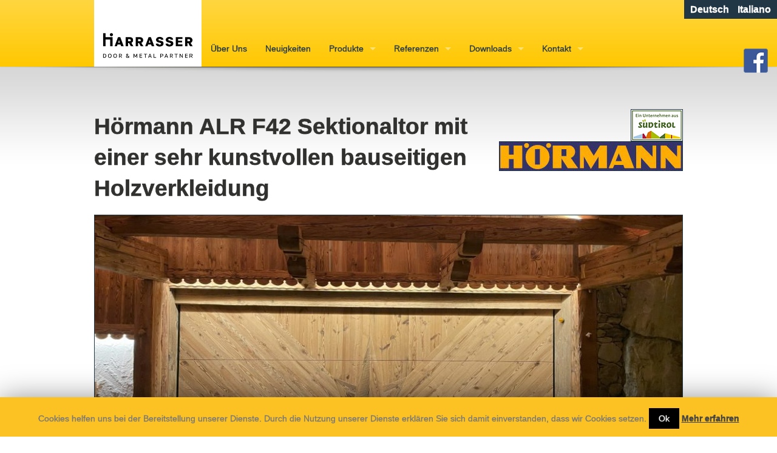

--- FILE ---
content_type: text/html; charset=UTF-8
request_url: https://www.harrasser.net/hoermann-alr-f42-sektionaltor-mit-einer-sehr-kunstvollen-bauseitigen-holzverkleidung/
body_size: 7841
content:
<!doctype html>
  <html class="no-js" lang="de">
<head>
    <meta charset="utf-8" />
    <meta name="viewport" content="width=device-width, initial-scale=1.0" />
    <meta name="author" content="thomas-christoph.com - Thomas Christoph Mediendesign, Bruneck">
    <meta name="Robots" content="index,follow">
    <meta name="revisit-after" content="5 days">
    <title>Hörmann ALR F42 Sektionaltor mit einer sehr kunstvollen bauseitigen Holzverkleidung - Harrasser Gmbh Bruneck</title>

    <!-- Include Stylesheets -->
    <link rel="stylesheet" href="https://www.harrasser.net/wp-content/themes/harrasser/css/foundation.css">
    <link rel="stylesheet" href="https://www.harrasser.net/wp-content/themes/harrasser/css/master.css">

    <!-- Include Favicon -->
    <link rel="shortcut icon" href="https://www.harrasser.net/wp-content/themes/harrasser/img/favicon.png" type="image/x-icon">

    <!-- Include Google Web Fonts -->
    <link href='http://fonts.googleapis.com/css?family=Titillium+Web:400,700' rel='stylesheet' type='text/css'>

    <!-- Include Modernizr -->
    <script src="https://www.harrasser.net/wp-content/themes/harrasser/js/vendor/custom.modernizr.js"></script>

    <!-- IE8 Fix -->
      <!--[if (IE)&(lt IE 9) ]>
          <meta http-equiv="X-UA-Compatible" content="IE=EmulateIE8" />
      <![endif]-->

      <!--[if (IE)&(gt IE 8) ]>
          <meta http-equiv="X-UA-Compatible" content="IE=Edge" />
      <![endif]-->

      <!--[if lt IE 9]>
        <script src="//cdnjs.cloudflare.com/ajax/libs/html5shiv/3.6.2/html5shiv.js"></script>
        <script src="//s3.amazonaws.com/nwapi/nwmatcher/nwmatcher-1.2.5-min.js"></script>
        <script src="//html5base.googlecode.com/svn-history/r38/trunk/js/selectivizr-1.0.3b.js"></script>
        <script src="//cdnjs.cloudflare.com/ajax/libs/respond.js/1.1.0/respond.min.js"></script>
      <![endif]-->

    <!-- Gradient-Tweak IE9 -->
    <!--[if gte IE 9]>
      <style type="text/css">
        .gradient {
           filter: none;
        }
      </style>
    <![endif]-->

    <!-- WP Header Plug-Ins -->
    
<!-- This site is optimized with the Yoast SEO plugin v7.6.1 - https://yoast.com/wordpress/plugins/seo/ -->
<link rel="canonical" href="https://www.harrasser.net/hoermann-alr-f42-sektionaltor-mit-einer-sehr-kunstvollen-bauseitigen-holzverkleidung/" />
<meta property="og:locale" content="de_DE" />
<meta property="og:locale:alternate" content="it_IT" />
<meta property="og:type" content="article" />
<meta property="og:title" content="Hörmann ALR F42 Sektionaltor mit einer sehr kunstvollen bauseitigen Holzverkleidung - Harrasser Gmbh Bruneck" />
<meta property="og:description" content="Die Torbasis für diese Fassadenbeplankung bilden Rahmenprofile mit PU-Sandwichfüllung. Die Beplankung wird auf den waagerechten Profilen montiert, auf denen das Fassadenmaterial einfach und unsichtbar befestigt werden kann. Die bauseitige flächenbündige Fassadenbeplankung kann ganz nach Kundenvorstellung mit Holz, Metall, Keramik, Kunststoff oder weiteren Werkstoffen gestaltet werden." />
<meta property="og:url" content="https://www.harrasser.net/hoermann-alr-f42-sektionaltor-mit-einer-sehr-kunstvollen-bauseitigen-holzverkleidung/" />
<meta property="og:site_name" content="Harrasser Gmbh Bruneck" />
<meta property="article:section" content="Allgemein" />
<meta property="article:published_time" content="2024-05-22T09:09:03+00:00" />
<meta property="og:image" content="https://www.harrasser.net/wp-content/uploads/2024/02/1-1024x768.jpg" />
<meta property="og:image:secure_url" content="https://www.harrasser.net/wp-content/uploads/2024/02/1-1024x768.jpg" />
<meta property="og:image:width" content="1024" />
<meta property="og:image:height" content="768" />
<meta name="twitter:card" content="summary_large_image" />
<meta name="twitter:description" content="Die Torbasis für diese Fassadenbeplankung bilden Rahmenprofile mit PU-Sandwichfüllung. Die Beplankung wird auf den waagerechten Profilen montiert, auf denen das Fassadenmaterial einfach und unsichtbar befestigt werden kann. Die bauseitige flächenbündige Fassadenbeplankung kann ganz nach Kundenvorstellung mit Holz, Metall, Keramik, Kunststoff oder weiteren Werkstoffen gestaltet werden." />
<meta name="twitter:title" content="Hörmann ALR F42 Sektionaltor mit einer sehr kunstvollen bauseitigen Holzverkleidung - Harrasser Gmbh Bruneck" />
<meta name="twitter:image" content="https://www.harrasser.net/wp-content/uploads/2024/02/1.jpg" />
<!-- / Yoast SEO plugin. -->

<link rel='dns-prefetch' href='//s.w.org' />
<link rel="alternate" type="application/rss+xml" title="Harrasser Gmbh Bruneck &raquo; Hörmann ALR F42 Sektionaltor mit einer sehr kunstvollen bauseitigen Holzverkleidung Kommentar-Feed" href="https://www.harrasser.net/hoermann-alr-f42-sektionaltor-mit-einer-sehr-kunstvollen-bauseitigen-holzverkleidung/feed/" />
		<script type="text/javascript">
			window._wpemojiSettings = {"baseUrl":"https:\/\/s.w.org\/images\/core\/emoji\/2.4\/72x72\/","ext":".png","svgUrl":"https:\/\/s.w.org\/images\/core\/emoji\/2.4\/svg\/","svgExt":".svg","source":{"concatemoji":"https:\/\/www.harrasser.net\/wp-includes\/js\/wp-emoji-release.min.js?ver=4.9.7"}};
			!function(a,b,c){function d(a,b){var c=String.fromCharCode;l.clearRect(0,0,k.width,k.height),l.fillText(c.apply(this,a),0,0);var d=k.toDataURL();l.clearRect(0,0,k.width,k.height),l.fillText(c.apply(this,b),0,0);var e=k.toDataURL();return d===e}function e(a){var b;if(!l||!l.fillText)return!1;switch(l.textBaseline="top",l.font="600 32px Arial",a){case"flag":return!(b=d([55356,56826,55356,56819],[55356,56826,8203,55356,56819]))&&(b=d([55356,57332,56128,56423,56128,56418,56128,56421,56128,56430,56128,56423,56128,56447],[55356,57332,8203,56128,56423,8203,56128,56418,8203,56128,56421,8203,56128,56430,8203,56128,56423,8203,56128,56447]),!b);case"emoji":return b=d([55357,56692,8205,9792,65039],[55357,56692,8203,9792,65039]),!b}return!1}function f(a){var c=b.createElement("script");c.src=a,c.defer=c.type="text/javascript",b.getElementsByTagName("head")[0].appendChild(c)}var g,h,i,j,k=b.createElement("canvas"),l=k.getContext&&k.getContext("2d");for(j=Array("flag","emoji"),c.supports={everything:!0,everythingExceptFlag:!0},i=0;i<j.length;i++)c.supports[j[i]]=e(j[i]),c.supports.everything=c.supports.everything&&c.supports[j[i]],"flag"!==j[i]&&(c.supports.everythingExceptFlag=c.supports.everythingExceptFlag&&c.supports[j[i]]);c.supports.everythingExceptFlag=c.supports.everythingExceptFlag&&!c.supports.flag,c.DOMReady=!1,c.readyCallback=function(){c.DOMReady=!0},c.supports.everything||(h=function(){c.readyCallback()},b.addEventListener?(b.addEventListener("DOMContentLoaded",h,!1),a.addEventListener("load",h,!1)):(a.attachEvent("onload",h),b.attachEvent("onreadystatechange",function(){"complete"===b.readyState&&c.readyCallback()})),g=c.source||{},g.concatemoji?f(g.concatemoji):g.wpemoji&&g.twemoji&&(f(g.twemoji),f(g.wpemoji)))}(window,document,window._wpemojiSettings);
		</script>
		<style type="text/css">
img.wp-smiley,
img.emoji {
	display: inline !important;
	border: none !important;
	box-shadow: none !important;
	height: 1em !important;
	width: 1em !important;
	margin: 0 .07em !important;
	vertical-align: -0.1em !important;
	background: none !important;
	padding: 0 !important;
}
</style>
<link rel='stylesheet' id='contact-form-7-css'  href='https://www.harrasser.net/wp-content/plugins/contact-form-7/includes/css/styles.css?ver=5.0.2' type='text/css' media='all' />
<link rel='stylesheet' id='cookie-law-info-css'  href='https://www.harrasser.net/wp-content/plugins/cookie-law-info/public/css/cookie-law-info-public.css?ver=1.8.2' type='text/css' media='all' />
<link rel='stylesheet' id='cookie-law-info-gdpr-css'  href='https://www.harrasser.net/wp-content/plugins/cookie-law-info/public/css/cookie-law-info-gdpr.css?ver=1.8.2' type='text/css' media='all' />
<link rel='stylesheet' id='showcase-css'  href='https://www.harrasser.net/wp-content/plugins/wp-showcase/assets/css/showcase.css?ver=2.3.3' type='text/css' media='all' />
<link rel='stylesheet' id='tablepress-default-css'  href='https://www.harrasser.net/wp-content/plugins/tablepress/css/default.min.css?ver=1.9' type='text/css' media='all' />
<style id='tablepress-default-inline-css' type='text/css'>
.tablepress{border:1px solid #DDD}.tablepress tbody td,.tablepress thead th{border-left:1px solid #DDD}.tablepress tfoot th,.tablepress thead th{background-color:#edf8fe}
</style>
<script type='text/javascript' src='https://www.harrasser.net/wp-includes/js/jquery/jquery.js?ver=1.12.4'></script>
<script type='text/javascript' src='https://www.harrasser.net/wp-includes/js/jquery/jquery-migrate.min.js?ver=1.4.1'></script>
<script type='text/javascript'>
/* <![CDATA[ */
var Cli_Data = {"nn_cookie_ids":[],"cookielist":[]};
var log_object = {"ajax_url":"https:\/\/www.harrasser.net\/wp-admin\/admin-ajax.php"};
/* ]]> */
</script>
<script type='text/javascript' src='https://www.harrasser.net/wp-content/plugins/cookie-law-info/public/js/cookie-law-info-public.js?ver=1.8.2'></script>
<link rel='https://api.w.org/' href='https://www.harrasser.net/wp-json/' />
<link rel="EditURI" type="application/rsd+xml" title="RSD" href="https://www.harrasser.net/xmlrpc.php?rsd" />
<link rel="wlwmanifest" type="application/wlwmanifest+xml" href="https://www.harrasser.net/wp-includes/wlwmanifest.xml" /> 
<meta name="generator" content="WordPress 4.9.7" />
<link rel='shortlink' href='https://www.harrasser.net/?p=2767' />
<link rel="alternate" type="application/json+oembed" href="https://www.harrasser.net/wp-json/oembed/1.0/embed?url=https%3A%2F%2Fwww.harrasser.net%2Fhoermann-alr-f42-sektionaltor-mit-einer-sehr-kunstvollen-bauseitigen-holzverkleidung%2F" />
<link rel="alternate" type="text/xml+oembed" href="https://www.harrasser.net/wp-json/oembed/1.0/embed?url=https%3A%2F%2Fwww.harrasser.net%2Fhoermann-alr-f42-sektionaltor-mit-einer-sehr-kunstvollen-bauseitigen-holzverkleidung%2F&#038;format=xml" />
		<script type="text/javascript">
			var cli_flush_cache=2;
		</script>
		<link rel="alternate" href="https://www.harrasser.net/hoermann-alr-f42-sektionaltor-mit-einer-sehr-kunstvollen-bauseitigen-holzverkleidung/" hreflang="de" />
<link rel="alternate" href="https://www.harrasser.net/portone-sezionale-hormann-alr-f42-in-alluminio-per-pannellatura-molto-artistica-a-cura-del-cliente/" hreflang="it" />
    
</head><body>
    <div id="top"><!-- Silence is golden --></div>  
    <!-- Navigation Container -->  
    <div class="navContainer gradient-yellow gradient">
        <div class="row">
            
                        <div class="small-12 columns gradient-yellow gradient">
                                    <nav class="top-bar"  data-options="back_text: Zurück" data-topbar>
                                        <!-- Title Area -->
                        <ul class="title-area">
                            <li class="name">
                                                                    <h2 class="top-bar-typo hide-for-large-up"><a href="https://www.harrasser.net/de">Harrasser Gmbh</a></h2>
                                    <a href="https://www.harrasser.net/de" class="hideLogo"><img src="https://www.harrasser.net/wp-content/themes/harrasser/img/logoTop.png" alt="Harrasser Gmbh" style="max-height: 110px;" title="Harrasser Gmbh Bruneck, Südtirol"></a>
                                                            </li>
                            <li class="toggle-topbar menu-icon"><a href="#"><span>menu</span></a></li>
                        </ul>

                        <!-- Menu Area -->
                        <section class="top-bar-section">

                            <ul id="menu-hauptmenue" class="top-bar-menu left"><li id="menu-item-27" class="menu-item menu-item-type-post_type menu-item-object-page menu-item-27"><a href="https://www.harrasser.net/ueber-uns/">Über Uns</a></li>
<li id="menu-item-29" class="menu-item menu-item-type-taxonomy menu-item-object-category current-post-ancestor current-menu-parent current-post-parent menu-item-29"><a href="https://www.harrasser.net/category/neuigkeiten/">Neuigkeiten</a></li>
<li id="menu-item-100" class="menu-item menu-item-type-post_type menu-item-object-page menu-item-has-children has-dropdown not-click menu-item-100"><a href="https://www.harrasser.net/produkte/">Produkte</a>
<ul class="sub-menu dropdown">
	<li id="menu-item-140" class="menu-item menu-item-type-post_type menu-item-object-page menu-item-140"><a href="https://www.harrasser.net/produkte/">Produktübersicht</a></li>
	<li id="menu-item-103" class="menu-item menu-item-type-post_type menu-item-object-page menu-item-103"><a href="https://www.harrasser.net/produkte/garagentore/">Garagentore</a></li>
	<li id="menu-item-2133" class="menu-item menu-item-type-post_type menu-item-object-page menu-item-2133"><a href="https://www.harrasser.net/produkte/tueren/">Türen</a></li>
	<li id="menu-item-102" class="menu-item menu-item-type-post_type menu-item-object-page menu-item-has-children has-dropdown not-click menu-item-102"><a href="https://www.harrasser.net/produkte/mass-gitterroste/">Gitterroste</a>
<ul class="sub-menu dropdown">
		<li id="menu-item-142" class="menu-item menu-item-type-post_type menu-item-object-page menu-item-142"><a href="https://www.harrasser.net/produkte/mass-gitterroste/">Maßgitterroste</a></li>
		<li id="menu-item-271" class="menu-item menu-item-type-post_type menu-item-object-page menu-item-271"><a href="https://www.harrasser.net/produkte/mass-gitterroste/schwerlastroste/">Schwerlastroste</a></li>
		<li id="menu-item-269" class="menu-item menu-item-type-post_type menu-item-object-page menu-item-269"><a href="https://www.harrasser.net/produkte/mass-gitterroste/normtreppen-din-24531-lochung/">Normtreppen – DIN 24531-Lochung</a></li>
		<li id="menu-item-348" class="menu-item menu-item-type-post_type menu-item-object-page menu-item-348"><a href="https://www.harrasser.net/produkte/mass-gitterroste/halteklammern-verschluss-gitterroste/">Halteklammern – Verschluß Gitterroste</a></li>
		<li id="menu-item-349" class="menu-item menu-item-type-post_type menu-item-object-page menu-item-349"><a href="https://www.harrasser.net/produkte/mass-gitterroste/zulaessige-toleranzen-laut-ral-gz-638/">Zulässige Toleranzen laut RAL GZ 638</a></li>
		<li id="menu-item-270" class="menu-item menu-item-type-post_type menu-item-object-page menu-item-270"><a href="https://www.harrasser.net/produkte/mass-gitterroste/bestellhinweise-begriffserklaerung/">Bestellhinweise &#038; Begriffserklärung</a></li>
	</ul>
</li>
	<li id="menu-item-2667" class="menu-item menu-item-type-post_type menu-item-object-page menu-item-2667"><a href="https://www.harrasser.net/produkte/hochwasser-landschaftsschutz/">Hochwasserschutz</a></li>
	<li id="menu-item-2666" class="menu-item menu-item-type-post_type menu-item-object-page menu-item-2666"><a href="https://www.harrasser.net/produkte/klappschuttsystem/">Klappschottsystem</a></li>
</ul>
</li>
<li id="menu-item-34" class="menu-item menu-item-type-taxonomy menu-item-object-category current-post-ancestor current-menu-parent current-post-parent menu-item-has-children has-dropdown not-click menu-item-34"><a href="https://www.harrasser.net/category/referenzen/">Referenzen</a>
<ul class="sub-menu dropdown">
	<li id="menu-item-36" class="menu-item menu-item-type-taxonomy menu-item-object-category menu-item-36"><a href="https://www.harrasser.net/category/referenzen/projekte/">Projekte</a></li>
	<li id="menu-item-827" class="menu-item menu-item-type-post_type menu-item-object-page menu-item-827"><a href="https://www.harrasser.net/kunden-und-partner/">Unsere Kunden und Partner</a></li>
</ul>
</li>
<li id="menu-item-340" class="menu-item menu-item-type-custom menu-item-object-custom menu-item-has-children has-dropdown not-click menu-item-340"><a>Downloads</a>
<ul class="sub-menu dropdown">
	<li id="menu-item-189" class="menu-item menu-item-type-post_type menu-item-object-page menu-item-189"><a href="https://www.harrasser.net/downloads/garagentore-downloads/">Garagentore Downloads</a></li>
	<li id="menu-item-2149" class="menu-item menu-item-type-post_type menu-item-object-page menu-item-2149"><a href="https://www.harrasser.net/downloads/tueren-downloads/">Türen Downloads</a></li>
	<li id="menu-item-190" class="menu-item menu-item-type-post_type menu-item-object-page menu-item-190"><a href="https://www.harrasser.net/downloads/gitterroste-downloads/">Gitterroste Downloads</a></li>
</ul>
</li>
<li id="menu-item-26" class="menu-item menu-item-type-post_type menu-item-object-page menu-item-has-children has-dropdown not-click menu-item-26"><a href="https://www.harrasser.net/kontakt/">Kontakt</a>
<ul class="sub-menu dropdown">
	<li id="menu-item-395" class="menu-item menu-item-type-post_type menu-item-object-page menu-item-395"><a href="https://www.harrasser.net/kontakt/">Anfrage und Lageplan</a></li>
	<li id="menu-item-394" class="menu-item menu-item-type-post_type menu-item-object-page menu-item-394"><a href="https://www.harrasser.net/kontakt/agb/">AGB</a></li>
	<li id="menu-item-2130" class="menu-item menu-item-type-post_type menu-item-object-page menu-item-2130"><a href="https://www.harrasser.net/datenschutz-cookies/">Datenschutz &#038; Cookies</a></li>
</ul>
</li>
</ul>                            
                        </section>
                    </nav>
            </div>
            <div class="show-for-large-up fb-icon">
                <a href="https://www.facebook.com/harrasser.net" target="_blank"><img src="https://www.harrasser.net/wp-content/themes/harrasser/img/f-icon.png" alt="Hörmann"></a>
            </div>
            <div class="langSelection show-for-large-up">
                <li id="polylang-2" class="widget widget_polylang"><ul>
	<li class="lang-item lang-item-2 lang-item-de lang-item-first current-lang"><a lang="de-DE" hreflang="de-DE" href="https://www.harrasser.net/hoermann-alr-f42-sektionaltor-mit-einer-sehr-kunstvollen-bauseitigen-holzverkleidung/">Deutsch</a></li>
	<li class="lang-item lang-item-4 lang-item-it"><a lang="it-IT" hreflang="it-IT" href="https://www.harrasser.net/portone-sezionale-hormann-alr-f42-in-alluminio-per-pannellatura-molto-artistica-a-cura-del-cliente/">Italiano</a></li>
</ul>
</li>
            </div>
        </div>
    </div>
    <!-- End Navigation Container -->


    <!-- Main Container -->    
    <div class="mainContainer">
        <div class="seperator70 show-for-large-up cf"><!-- Silence is Golden --></div>
        <div class="seperator50 hide-for-large-up cf"><!-- Silence is Golden --></div>
        <div class="row hide-for-large-up">
            <div class="small-12 columns right">
                <li id="polylang-2" class="widget widget_polylang"><ul>
	<li class="lang-item lang-item-2 lang-item-de lang-item-first current-lang"><a lang="de-DE" hreflang="de-DE" href="https://www.harrasser.net/hoermann-alr-f42-sektionaltor-mit-einer-sehr-kunstvollen-bauseitigen-holzverkleidung/">Deutsch</a></li>
	<li class="lang-item lang-item-4 lang-item-it"><a lang="it-IT" hreflang="it-IT" href="https://www.harrasser.net/portone-sezionale-hormann-alr-f42-in-alluminio-per-pannellatura-molto-artistica-a-cura-del-cliente/">Italiano</a></li>
</ul>
</li>
                <div class="seperator20"><!-- Silence is Golden --></div>
            </div>
        </div>
        <div class="row">
            <div class="small-8 columns">
                <h2>Hörmann ALR F42 Sektionaltor mit einer sehr kunstvollen bauseitigen Holzverkleidung</h2>
                <h4 class="excerpt"><ul class='post-meta'>
</ul>
</h4>      
            </div>
            <div class="small-4 columns right logo-page">
                <img src="https://www.harrasser.net/wp-content/themes/harrasser/img/stirol.png" alt="Ein Unternehmen aus Südtirol">
                <img src="https://www.harrasser.net/wp-content/themes/harrasser/img/hormann.png" alt="Hörmann">
                <div class="seperator10"><!-- Silence is Golden --></div>
            </div>
        </div>
                    <div class="row">                        
                <div class="small-12 columns">
                    <div class="seperator20"></div>
                    <img width="940" height="345" src="https://www.harrasser.net/wp-content/uploads/2024/02/1-940x345.jpg" class="attachment-article-image size-article-image wp-post-image" alt="" />                    <div class="seperator30"><!-- Silence is Golden --></div>
                </div>
            </div>
                <div class="row">
            <div class="small-12 medium-8 large-8 columns">

                                                                            <p class="post-meta">Veröffentlicht am 22. Mai 2024 in <a href="https://www.harrasser.net/category/allgemein/" rel="category tag">Allgemein</a>, <a href="https://www.harrasser.net/category/neuigkeiten/" rel="category tag">Neuigkeiten</a>, <a href="https://www.harrasser.net/category/referenzen/" rel="category tag">Referenzen</a></p>
                                                        <div class="cf"></div>
                        <div class="news-content-archive">
                            <div id="wp-showcase-2760" class="wp-showcase enable-lightbox"><ul class="wp-showcase-gallery layout-default"><li><a href="https://www.harrasser.net/wp-content/uploads/2024/02/IMG_4171.jpg" rel="wp-showcase-2760" class="" title="Torbasis ALR F42 vor der Beplankung- base porotne ALR F42 prima del rivestimento"><img src="https://www.harrasser.net/wp-content/uploads/2024/02/IMG_4171-200x130.jpg" /></a></li><li><a href="https://www.harrasser.net/wp-content/uploads/2024/02/1.jpg" rel="wp-showcase-2760" class="" title=""><img src="https://www.harrasser.net/wp-content/uploads/2024/02/1-200x130.jpg" /></a></li><li><a href="https://www.harrasser.net/wp-content/uploads/2024/02/2-1.jpg" rel="wp-showcase-2760" class="" title=""><img src="https://www.harrasser.net/wp-content/uploads/2024/02/2-1-200x130.jpg" /></a></li><li><a href="https://www.harrasser.net/wp-content/uploads/2024/02/3-1.jpg" rel="wp-showcase-2760" class="" title=""><img src="https://www.harrasser.net/wp-content/uploads/2024/02/3-1-200x130.jpg" /></a></li><li><a href="https://www.harrasser.net/wp-content/uploads/2024/02/4.jpg" rel="wp-showcase-2760" class="" title=""><img src="https://www.harrasser.net/wp-content/uploads/2024/02/4-200x130.jpg" /></a></li></ul></div>
<p>Die Torbasis für diese Fassadenbeplankung bilden Rahmenprofile mit PU-Sandwichfüllung. Die Beplankung wird auf den waagerechten Profilen montiert, auf denen das Fassadenmaterial einfach und unsichtbar befestigt werden kann.<br />
Die bauseitige flächenbündige Fassadenbeplankung kann ganz nach Kundenvorstellung mit Holz, Metall, Keramik, Kunststoff oder weiteren Werkstoffen gestaltet werden.</p>
                        </div>
                                    
            </div>
            <div class="small-12 medium-4 large-3 columns sider">
                                <hr class="show-for-small-only" />
                                    <div class="hide-for-small-only">
                        <h4 class="neu">NEU: Hochwasser-Landschaftsschutz</h4>
                        <p>Das Dammbalkensystem ist ein flexibles Hochwasserschutzsystem <a href="https://www.harrasser.net/produkte/hochwasser-landschaftsschutz/">Mehr Erfahren</a></p>
                        <h4>Garagentore</h4>
                        <p>Gönnen Sie Ihrem Auto ein schönes Zuhause mit hochqualitativen Garagentoren. <a href="https://www.harrasser.net/produkte/garagentore/">Mehr Erfahren</a></p>
                        <h4>Türen</h4>
                        <p>Entdecken Sie die vier Haustürausführungen von Europas Nr. 1. <a href="https://www.harrasser.net/produkte/tueren/">Mehr Erfahren</a></p>
                        <h4>Gitterroste</h4>
                        <p>Gitterroste für hohe Ansprüche und verschiedenste Anwendungen <a href="https://www.harrasser.net/produkte/gitterroste/">Mehr Erfahren</a></p>
                        <hr />
                        <h4>Fragen zu unseren Produkten?</h4>
                        <p>Kontaktieren Sie uns einfach unter: <b>Tel. +39 0474 47 62 65</b> oder <a href="mailto:info@harrasser.net">info@harrasser.net</a></p>
                    </div>
                    <div class="show-for-small-only">
                        <div class="panel">
                            <h4 class="neu">NEU: Hochwasser-Landschaftsschutz</h4>
                            <p>Das Dammbalkensystem ist ein flexibles Hochwasserschutzsystem </p>
                            <a href="https://www.harrasser.net/produkte/hochwasser-landschaftsschutz/" class="small button smaller">Mehr Erfahren</a>
                        </div>
                        <div class="panel">
                            <h4>Garagentore</h4>
                            <p>Gönnen Sie Ihrem Auto ein schönes Zuhause mit hochqualitativen Garagentoren.</p>
                            <a href="https://www.harrasser.net/produkte/garagentore/" class="small button smaller">Mehr Erfahren</a>
                        </div>
                        <div class="panel">
                            <h4>Türen</h4>
                            <p>Entdecken Sie die vier Haustürausführungen von Europas Nr. 1.</p>
                            <a href="https://www.harrasser.net/produkte/tueren/" class="small button smaller">Mehr Erfahren</a>
                        </div>
                        <div class="panel">
                            <h4>Gitterroste</h4>
                            <p>Gitterroste für hohe Ansprüche und verschiedenste Anwendungen</p>
                            <a href="https://www.harrasser.net/produkte/gitterroste/" class="small button smaller">Mehr Erfahren</a>
                        </div>
                        <div class="panel">
                            <h4>Fragen zu unseren Produkten?</h4>
                            <p>Kontaktieren Sie uns einfach unter: <b>Tel. +39 0474 47 62 65</b> oder <a href="mailto:info@harrasser.net">info@harrasser.net</a></p>
                        </div>
                    </div>
                            </div>
        </div>
    </div>
    <!-- End Main Container --> 
    <div class="elevator">
        <div class="row">
            <div class="small-12 columns">
                <a href="#top"><img src="https://www.harrasser.net/wp-content/themes/harrasser/img/upArrow.png" alt="Zum Seitenanfang"></a>
            </div>
        </div>
    </div>
    
    <div class="seperator80"><!-- Silence is Golden --></div>
    <!-- Footer Container --> 
    <footer class="gradient">
        <div class="row">
            <div class="small-12 medium-2 columns">
                <img src="https://www.harrasser.net/wp-content/themes/harrasser/img/logoFooter.png" alt="">
            </div>
                            <div class="small-12 medium-7 columns">
                    <div class="seperator10 show-for-small-only" /></div>
                    <p><nobr><b>Harrasser GmbH</b> •</nobr> <nobr>Ahraue 12</nobr> • <nobr>I-39031 St. Georgen / Bruneck (BZ)</nobr> <br>
                    <nobr>Tel. +39 0474 47 62 65 •</nobr> <nobr><a href="mailto:info@harrasser.net">info@harrasser.net</a></nobr> <br>
                    <span><nobr>Mwst.Nr. IT 01744000215 •</nobr> <a href="https://www.harrasser.net/datenschutz-cookies/">Datenschutz & Cookies</a> • <nobr>Web-Entwicklung: <a href="http://www.thomas-christoph.com" title="Internetagentur in Südtirol">www.tc-md.com</a></nobr></span></p>
                </div>
                <div class="hide-for-small-only medium-3 columns">
                    <img src="https://www.harrasser.net/wp-content/themes/harrasser/img/seit1999.png" alt="Harrasser - Seit 1999">                
                </div>
                    </div>
    </div>
    <!-- End Footer Container -->

    <script src="https://www.harrasser.net/wp-content/themes/harrasser/js/jquery.js"></script>
    <script src="https://www.harrasser.net/wp-content/themes/harrasser/js/foundation.min.js"></script>
    <script src="https://www.harrasser.net/wp-content/themes/harrasser/js/foundation/foundation.topbar.js"></script>
    <script>
      $(document).foundation();
    </script>

    <!-- WP Footer Plug-Ins -->
    <div id="cookie-law-info-bar"><span>Cookies helfen uns bei der Bereitstellung unserer Dienste. Durch die Nutzung unserer Dienste erklären Sie sich damit einverstanden, dass wir Cookies setzen. <a  data-cli_action="accept" id="cookie_action_close_header"  class="medium cli-plugin-button cli-plugin-main-button cookie_action_close_header cli_action_button" style="display:inline-block; ">Ok</a> <a href='https://www.google.com/intl/de/policies/technologies/cookies/' id="CONSTANT_OPEN_URL" target="_blank"  class="cli-plugin-main-link"  style="display:inline-block;" >Mehr erfahren</a></span></div><div id="cookie-law-info-again" style="display:none;"><span id="cookie_hdr_showagain">Privacy & Cookies Policy</span></div><div class="cli-modal" id="cliSettingsPopup" tabindex="-1" role="dialog" aria-labelledby="cliSettingsPopup" aria-hidden="true">
  <div class="cli-modal-dialog" role="document">
    <div class="cli-modal-content cli-bar-popup">
      <button type="button" class="cli-modal-close" id="cliModalClose">
        <svg class="" viewBox="0 0 24 24"><path d="M19 6.41l-1.41-1.41-5.59 5.59-5.59-5.59-1.41 1.41 5.59 5.59-5.59 5.59 1.41 1.41 5.59-5.59 5.59 5.59 1.41-1.41-5.59-5.59z"></path><path d="M0 0h24v24h-24z" fill="none"></path></svg>
      </button>
      <div class="cli-modal-body">
        <div class="cli-container-fluid cli-tab-container">
    <div class="cli-row">
        <div class="cli-col-12 cli-align-items-stretch cli-px-0">
            <div class="cli-privacy-overview">
                                                   
                <div class="cli-privacy-content">
                    <div class="cli-privacy-content-text"></div>
                </div>
                <a class="cli-privacy-readmore" data-readmore-text="Mehr anzeigen" data-readless-text="Weniger anzeigen"></a>            </div>
        </div>  
        <div class="cli-col-12 cli-align-items-stretch cli-px-0 cli-tab-section-container">
            <div class="cli-tab-section cli-privacy-tab">
                <div class="cli-tab-header">
                    <a class="cli-nav-link cli-settings-mobile" >
                                            </a>
                </div>
                <div class="cli-tab-content">
                    <div class="cli-tab-pane cli-fade">
                        <p></p>
                    </div>
                </div>

            </div>
              
                            <div class="cli-tab-section">
                    <div class="cli-tab-header">
                        <a class="cli-nav-link cli-settings-mobile" data-target="necessary" data-toggle="cli-toggle-tab" >
                            Notwendig 
                        </a>
                    
                    <span class="cli-necessary-caption">immer aktiv</span>                     </div>
                    <div class="cli-tab-content">
                        <div class="cli-tab-pane cli-fade" data-id="necessary">
                            <p></p>
                        </div>
                    </div>
                </div>
              
                       
        </div>
    </div> 
</div> 
      </div>
    </div>
  </div>
</div>
<div class="cli-modal-backdrop cli-fade cli-settings-overlay"></div>
<div class="cli-modal-backdrop cli-fade cli-popupbar-overlay"></div>
<script type="text/javascript">
  /* <![CDATA[ */
  cli_cookiebar_settings='{"animate_speed_hide":"500","animate_speed_show":"500","background":"#fcc223","border":"#444","border_on":false,"button_1_button_colour":"#000","button_1_button_hover":"#000000","button_1_link_colour":"#fff","button_1_as_button":true,"button_1_new_win":false,"button_2_button_colour":"#333","button_2_button_hover":"#292929","button_2_link_colour":"#444","button_2_as_button":false,"button_2_hidebar":false,"button_3_button_colour":"#000","button_3_button_hover":"#000000","button_3_link_colour":"#fff","button_3_as_button":true,"button_3_new_win":false,"button_4_button_colour":"#000","button_4_button_hover":"#000000","button_4_link_colour":"#62a329","button_4_as_button":false,"font_family":"inherit","header_fix":false,"notify_animate_hide":false,"notify_animate_show":false,"notify_div_id":"#cookie-law-info-bar","notify_position_horizontal":"right","notify_position_vertical":"bottom","scroll_close":false,"scroll_close_reload":false,"accept_close_reload":false,"reject_close_reload":false,"showagain_tab":false,"showagain_background":"#fff","showagain_border":"#000","showagain_div_id":"#cookie-law-info-again","showagain_x_position":"100px","text":"#000","show_once_yn":false,"show_once":"10000","logging_on":false,"as_popup":false,"popup_overlay":true,"bar_heading_text":"","cookie_bar_as":"banner","popup_showagain_position":"bottom-right","widget_position":"left"}';
  /* ]]> */
</script><link rel='stylesheet' id='colorbox-css'  href='https://www.harrasser.net/wp-content/plugins/wp-showcase/assets/lib/colorbox/colorbox.css?ver=2.3.3' type='text/css' media='all' />
<link rel='stylesheet' id='colorbox-theme-css'  href='https://www.harrasser.net/wp-content/plugins/wp-showcase/assets/lib/colorbox/themes/dark.css?ver=2.3.3' type='text/css' media='all' />
<link rel='stylesheet' id='flexslider-css'  href='https://www.harrasser.net/wp-content/plugins/wp-showcase/assets/lib/flexslider/flexslider.css?ver=2.3.3' type='text/css' media='all' />
<script type='text/javascript'>
/* <![CDATA[ */
var wpcf7 = {"apiSettings":{"root":"https:\/\/www.harrasser.net\/wp-json\/contact-form-7\/v1","namespace":"contact-form-7\/v1"},"recaptcha":{"messages":{"empty":"Bitte best\u00e4tige, dass du keine Maschine bist."}}};
/* ]]> */
</script>
<script type='text/javascript' src='https://www.harrasser.net/wp-content/plugins/contact-form-7/includes/js/scripts.js?ver=5.0.2'></script>
<script type='text/javascript' src='https://www.harrasser.net/wp-includes/js/wp-embed.min.js?ver=4.9.7'></script>
<script type='text/javascript' src='https://www.harrasser.net/wp-content/plugins/wp-showcase/assets/lib/colorbox/jquery.colorbox-min.js?ver=2.3.3'></script>
<script type='text/javascript' src='https://www.harrasser.net/wp-content/plugins/wp-showcase/assets/lib/flexslider/jquery.flexslider-min.js?ver=2.3.3'></script>
<script type='text/javascript' src='https://www.harrasser.net/wp-content/plugins/wp-showcase/assets/js/showcase.js?ver=2.3.3'></script>

        
</body>
</html>

--- FILE ---
content_type: text/css
request_url: https://www.harrasser.net/wp-content/themes/harrasser/css/master.css
body_size: 3796
content:
/****************************** Structure Styles ******************************
Colors:
Yellow: #ffc801;
Blue: #223745;
Dark Blue: #1a1d26;
Light Gray: #cfcfcf;
/****************************** Structure Styles ******************************/
.fl {float: left;}
.fr {float: right;}

.cl {clear: left;}
.cr {clear: right;}
.cb {clear: both;}

.clearSeperator {
  clear: both;
  height: 0px;
  display: block;
}

.seperator10 {
  height: 0px;
  margin-bottom: 10px;
  display: block;
}

.seperator20 {
  height: 0px;
  margin-bottom: 20px;
  display: block;
}

.seperator30 {
  height: 0px;
  margin-bottom: 30px;
  display: block;
}

.seperator40 {
  height: 0px;
  margin-bottom: 40px;
  display: block;
}

.seperator50 {
  height: 0px;
  margin-bottom: 50px;
  display: block;
}

.seperator60 {
  height: 0px;
  margin-bottom: 60px;
  display: block;
}

.seperator70 {
  height: 0px;
  margin-bottom: 70px;
  display: block;
}

.seperator80 {
  height: 0px;
  margin-bottom: 80px;
  display: block;
}

.seperator90 {
  height: 0px;
  margin-bottom: 90px;
  display: block;
}

.seperator100 {
  height: 0px;
  margin-bottom: 100px;
  display: block;
}

.seperator200 {
  height: 0px;
  margin-bottom: 200px;
  display: block;
}

.seperator300 {
  height: 0px;
  margin-bottom: 300px;
  display: block;
}

.seperator400 {
  height: 0px;
  margin-bottom: 400px;
  display: block;
}

#top {
  visibility: hidden;
}

.centered {
  text-align: center;
}

.right {
  text-align: right;
}

.scaleable {
  width: 100%;
  margin-bottom: 0 !important;
  bottom: 0 !important;
}

.button {
  font-family: 'Titillium Web', 'Calibri', Arial, Helvetica, sans-serif;
}

.button.tiny {
  font-size: 14px;
  padding: 5px 10px;
  font-family: 'Titillium Web', 'Calibri', Arial, Helvetica, sans-serif;
}

.sider .button.tiny {
  text-align: left;
  width: 100%;
  margin-bottom: 10px;
  padding-right: 35px;
}

.sider a.button.tiny:after {
    -moz-border-bottom-colors: none;
    -moz-border-left-colors: none;
    -moz-border-right-colors: none;
    -moz-border-top-colors: none;
    border-color: rgba(0, 0, 0, 0) rgba(0, 0, 0, 0) rgba(255, 200, 1, 1) rgba(0, 0, 0, 0);
    border-image: none;
    border-style: solid;
    border-width: 5px;
    content: "";
    display: block;
    height: 0;
    margin-right: 10px;
    margin-top: -6.5px;
    position: absolute;
    right: 0;
    top: 50%;
    width: 0;
}

.smaller {
  padding: 5px 10px !important;
}

#wpadminbar {
  position: fixed !important;
}

.small-p {
  font-size: 0.8em;
  margin-bottom: 0px !important;
}


table.privacy {
  background: none repeat scroll 0 0 #FFFFFF;
  border: none;
}

table.privacy td {
  padding: 0;
}

/****************************** Color & Gradient Styles ******************************/
.gradient-yellow {
  background: #ffd640; /* Old browsers */
  /* IE9 SVG, needs conditional override of 'filter' to 'none' */
  background: url([data-uri]);
  background: -moz-linear-gradient(top,  #ffd640 0%, #ffc801 100%); /* FF3.6+ */
  background: -webkit-gradient(linear, left top, left bottom, color-stop(0%,#ffd640), color-stop(100%,#ffc801)); /* Chrome,Safari4+ */
  background: -webkit-linear-gradient(top,  #ffd640 0%,#ffc801 100%); /* Chrome10+,Safari5.1+ */
  background: -o-linear-gradient(top,  #ffd640 0%,#ffc801 100%); /* Opera 11.10+ */
  background: -ms-linear-gradient(top,  #ffd640 0%,#ffc801 100%); /* IE10+ */
  background: linear-gradient(to bottom,  #ffd640 0%,#ffc801 100%); /* W3C */
  filter: progid:DXImageTransform.Microsoft.gradient( startColorstr='#ffd640', endColorstr='#ffc801',GradientType=0 ); /* IE6-8 */
}

/****************************** Chrome Anti-Aliasing Workaround ******************************/
html {
  -webkit-text-stroke: 0.3px;
}

h1, h2, h3 {
  -webkit-text-stroke: 0.6px;
}

/****************************** Clear-Fix Hack ******************************
 * For modern browsers
 * 1. The space content is one way to avoid an Opera bug when the
 *    contenteditable attribute is included anywhere else in the document.
 *    Otherwise it causes space to appear at the top and bottom of elements
 *    that are clearfixed.
 * 2. The use of `table` rather than `block` is only necessary if using
 *    `:before` to contain the top-margins of child elements.
 */
.cf:before,
.cf:after {
    content: " "; /* 1 */
    display: table; /* 2 */
}

.cf:after {
    clear: both;
}

/**
 * For IE 6/7 only
 * Include this rule to trigger hasLayout and contain floats.
 */
.cf {
    *zoom: 1;
}

/****************************** General & Typographic Styles ******************************/
body {
  font-family: 'Titillium Web', 'Calibri', Arial, Helvetica, sans-serif;
  color: #1a1d26;
  background-color: #ffffff;
  font-weight: normal;
  line-height: 1.6em;
  text-rendering: optimizelegibility;
  -moz-hyphens: auto;
  -o-hyphens: auto;
  -webkit-hyphens: auto;
  -ms-hyphens: auto;
  hyphens: auto;
}

h1, h2, h3, h4, h5, h6 {
  font-family: 'Titillium Web', 'Calibri', Arial, Helvetica, sans-serif;
  font-weight: 700;
}

h1, h2, h3 {
  -moz-hyphens: none;
  -o-hyphens: none;
  -webkit-hyphens: none;
  -ms-hyphens: none;
  hyphens: none; 
}

h3 {
  margin-bottom: 0.8rem;
}

h4 {
  color: #ffc801;
}

h4.neu {
  padding: .7rem;
  background-color: #ffc801;
  color: #223745;
  font-size: 1.2rem;
}

h4 p {
  font-size: inherit;
  font-weight: inherit;
}

h4.excerpt, 
h4.excerpt p,
ul.post-meta h4 {
  margin: 0;
  margin-top: -10px;
}

h5, h6 {
  color: #1a1d26;
}

.uppercase {
  text-transform: uppercase;
}

h2.top-bar-typo {
  font-size: 1.6875rem !important;
  font-weight: normal !important;
  margin-top: 3px !important;
}
.yellow h2,
.yellowAlfa h2 {
  font-size: 35px;
  font-weight: 700;
}

hr {
  height: 0;
  border: 0 none;
  border-bottom: 1px solid #ffc801;
}

hr.archive {
  margin-top: 30px;
}

hr.archive:last-of-type {
  border: 0 none !important;
}

a {
  font-weight: 700;
}

a:hover {
  color: #ffc801;
}

.wp-showcase li {
  list-style: none;
  display: inline-block;
  margin: 0 10px 10px 0;
}

.wp-showcase ul {
  margin: 0;
}

.badge {
  max-width: 170px;
  position: absolute;
  right: calc(50% - 290px);
  margin-top: -120px;
}
/****************************** Top-Bar Styles *******************************/
@media only screen and (min-width: 1024px) {
  .top-bar-section ul li {
      margin-top: 58px;
  }

  .top-bar-section ul li ul li {
      margin-top: 0;
  }
}

li.back h5 a {
  color: #223745 !important;
  font-weight: 700 !important;
  font-size: 0.95rem !important;
}

.navContainer h2 a:hover {
  color: #ffffff;
}

.langSelection {
  padding: 3px 5px;
  color: #fff;
  position: absolute;
  float: right;
  z-index: 100;
  right: 0;
  background-color: #223745;
}

.langSelection a {
  color: #fff;
}

.langSelection a:hover {
  color: #ffc801;
}

div.langSelectionPage {
  height: 20px;
}


@media only screen and (max-width: 1024px) {
  .hideLogo {
    visibility: hidden;
    width: 0 !important;
    height: 0 !important;
  }

  nav.top-bar {
    height: 45px;
  }

  ul.showTypo {
    display: block !important;
  }

  .top-bar-section {
    margin-top: 0px;
    left: 0;
  }

  .top-bar-section li {
    border-bottom: 1px solid #ffffff;
  }
}

/****************************** Poly-Lang Styling ******************************/
li.widget_polylang,
li.lang-item {
  list-style: none !important;
  display: inline;
}

li.widget_polylang ul {
  margin: 0;
}

li.lang-item {
  margin: 2px 5px;
}

.hide-for-large-up li.lang-item {
  margin: 2px 0 2px 5px;
}

.hide-for-large-up li#polylang-2 {
  margin-bottom: 15px;
  display: block;
}

/****************************** Header Index Styles ******************************/
.headerContainer {
  background: url('../img/headerIndex.jpg') 100%;
  background-position: center center;
  background-repeat: no-repeat;
  background-size: 100%;
}

.introduction {
  margin-top: 130px;
  margin-bottom: 30px;
}

.blueAlfa {
  background-color: rgba(34, 55, 69, 0.8);
  padding: 4px 8px;
  color: #ffffff;
}

.blue {
  background-color: #223745;
  padding: 4px 8px;
  color: #ffffff;
}

.blueAlfa a,
.blue a {
  color: #ffffff;
}

.yellowAlfa {
  background-color: rgba(213, 153, 17, 0.7);
  padding: 10px 8px;
  color: #ffffff;
}

.yellow {
  background-color: #d59911;
  padding: 10px 8px;
  color: #ffffff;
}

.yellowAlfa p,
.yellow p {
  font-size: 16px;
}

.blue p,
.blueAlfa p,
.yellowAlfa p {
  margin-bottom: 0;
}

.blue a:hover,
.blueAlfa a:hover,
a.blue:hover {
  color: #ffc801;
}

.yellow p,
.gradient-yellow p {
  color: #222222;
  font-size: 1.2em;
}

.gradient-yellow h2 {
  margin-top: 0;
}

/****************************** Main Container Styles ******************************/
.mainContainer {
  background: url('../img/bgMain.png');
  background-position: center top;
  background-repeat: no-repeat;
  background-size: 100%;
  background-color: #ffffff;
}

.partialWidthCentered {
  width: 80%;
  margin: 0 auto 20px auto;
}

.mainContainer img {
  border: 1px solid #223745;
}

.sider img {
  border: 0 none;
}

img.noBorder {
  border: 0 none;
}

.elevator {
  text-align: right !important;
}

.attachment-article-image {
  min-width: 100%;
  margin-bottom: 20px;
}

p.post-meta {
  font-size: 14px;
  color: #555555;
  margin-top: -10px;
}

p.post-meta-single {
  font-size: 14px;
  color: #555555;
}

p.post-meta a,
p.post-meta-single a {
  color: #555555;
}

ul.post-meta {
  margin: 0;
}

ul.post-meta li {
  list-style: none;
}

.post-meta li {
  font-size: 1.4375rem;
}

.post-meta-key {
  display: none;
  visibility: hidden;
}

.news-content-archive {
  margin-bottom: 50px;
}

@media only screen and (max-width: 510px) {
  .logo-page img {
    max-height: 30px;
  }
}

ul.small-block-grid-1 li a img {
  min-width: 100%;
}

ul.pdf li {
  list-style: none;
  margin-left: -18px;
  margin-bottom: 20px;
}

ul.pdf li a {
  background: url('../img/pdficon.png') #ffc801; /* Old browsers */
  background-repeat: no-repeat;
  background-position: 10px 10px;
  display: block;
  font-size: 24px;
  min-height: 68px;
  padding: 14px 5px 10px 60px;
  border: 1px solid #cea100;
}

ul.pdf li a:hover {
  background: url('../img/pdficon.png') #223745; /* Old browsers */
  background-repeat: no-repeat;
  background-position: 10px 10px;
}

p.wp-caption-text {
  background-color: #cccccc;
  text-align: center;
  font-size: 0.8em;
  padding: 3px 0px;
}

iframe {
  border: 1px solid #1a1d26;
}

ul.partner{
  margin: 30px 0 0 0;
}

ul.partner li {
  margin: 0 3px 5px 0;
  width: 31%;
  text-align: center;
  height: 120px;
  line-height: 120px;
  vertical-align: middle !important;
  list-style: none;
  display: inline-block;
  padding: auto;
  border: 1px solid #dddddd;
}

ul.partner li img {
  max-width: 95%;
  height: auto;
  border: 0 none;
}

.wp-caption {
  max-width: 100% !important;
}

#posts_navigation a {
  padding:3px 8px;
  background-color: #eeeeee;
  margin-right: 5px;
}

/************** Fix Showcase Update *****************/
#cboxNext {
  right: 10px !important;
}

#cboxLoadedContent {
  overflow: hidden !important;
}

/************** Doppelte Menüeinträge über 1024px ausblenden *****************
@media only screen and (min-width: 1024px) {
  li#menu-item-140,
  li#menu-item-141,
  li#menu-item-142 {
    display: none;
  }
}

/****************************** Footer Styles ******************************/
footer {
  padding-top: 20px;
  color: #cfcfcf;
  border-top: 1px solid #000000;
  background: #223745; /* Old browsers */
  /* IE9 SVG, needs conditional override of 'filter' to 'none' */
  background: url([data-uri]);
  background: -moz-linear-gradient(top,  #223745 0%, #1a2934 100%); /* FF3.6+ */
  background: -webkit-gradient(linear, left top, left bottom, color-stop(0%,#223745), color-stop(100%,#1a2934)); /* Chrome,Safari4+ */
  background: -webkit-linear-gradient(top,  #223745 0%,#1a2934 100%); /* Chrome10+,Safari5.1+ */
  background: -o-linear-gradient(top,  #223745 0%,#1a2934 100%); /* Opera 11.10+ */
  background: -ms-linear-gradient(top,  #223745 0%,#1a2934 100%); /* IE10+ */
  background: linear-gradient(to bottom,  #223745 0%,#1a2934 100%); /* W3C */
  filter: progid:DXImageTransform.Microsoft.gradient( startColorstr='#223745', endColorstr='#1a2934',GradientType=0 ); /* IE6-8 */
}

footer a {
  color: #cfcfcf;
}

footer span, 
footer span a {
  font-size: 14px;
  color: #777;
}

.fb-icon {
  position: fixed;
  top: 80px;
  right: 15px;
  width: 40px;
  height: auto;
}

img.hormannlogo {
  max-width: 110px;
  margin-left: 10px;
}

--- FILE ---
content_type: text/css
request_url: https://www.harrasser.net/wp-content/plugins/wp-showcase/assets/css/showcase.css?ver=2.3.3
body_size: 401
content:
.wp-showcase ul {
    list-style: none;
    margin: 1em 0;
    padding: 0;
}
.wp-showcase li {
    display: inline-block;
    margin: 0 10px 10px 0;
    vertical-align: top;
}

.wp-showcase-gallery li img {
    max-width: 100%;
}
.wp-showcase-gallery.layout-full li,
.wp-showcase-gallery.layout-full-data li {
    width: 100%;
    margin-right: 0;
}
.wp-showcase-gallery.layout-full-data img {
    width: 75%;
    float: left;
}
.wp-showcase-gallery.layout-full-data .exif {
    overflow: auto;
    padding-left: 10px;
}
.wp-showcase-gallery.layout-full-data .exif p {
    font-size: 12px;
    margin: 0 !important;
}

.wp-showcase .flexslider img { display: none; }

.wp-showcase .flex-pauseplay { cursor: pointer; }

/* For modern browsers */
.wp-showcase .cf:before,
.wp-showcase .cf:after {
    content:"";
    display:table;
}
.wp-showcase .cf:after {
    clear:both;
}
/* For IE 6/7 (trigger hasLayout) */
.wp-showcase .cf {
    zoom:1;
}

--- FILE ---
content_type: application/javascript
request_url: https://www.harrasser.net/wp-content/themes/harrasser/js/foundation/foundation.topbar.js
body_size: 2680
content:
;(function ($, window, document, undefined) {
  'use strict';

  Foundation.libs.topbar = {
    name : 'topbar',

    version: '5.0.0',

    settings : {
      index : 0,
      sticky_class : 'sticky',
      custom_back_text: true,
      back_text: 'Back',
      is_hover: true,
      mobile_show_parent_link: false,
      scrolltop : true // jump to top when sticky nav menu toggle is clicked
    },

    init : function (section, method, options) {
      Foundation.inherit(this, 'addCustomRule register_media throttle');
      var self = this;

      self.register_media('topbar', 'foundation-mq-topbar');

      this.bindings(method, options);

      $('[data-topbar]', this.scope).each(function () {
        var topbar = $(this),
            settings = topbar.data('topbar-init'),
            section = $('section', this),
            titlebar = $('> ul', this).first();

        topbar.data('index', 0);

        var topbarContainer = topbar.parent();
        if(topbarContainer.hasClass('fixed') || topbarContainer.hasClass(settings.sticky_class)) {
          self.settings.sticky_class = settings.sticky_class;
          self.settings.stick_topbar = topbar;
          topbar.data('height', topbarContainer.outerHeight());
          topbar.data('stickyoffset', topbarContainer.offset().top);
        } else {
          topbar.data('height', topbar.outerHeight());
        }

        if (!settings.assembled) self.assemble(topbar);

        if (settings.is_hover) {
          $('.has-dropdown', topbar).addClass('not-click');
        } else {
          $('.has-dropdown', topbar).removeClass('not-click');
        }

        // Pad body when sticky (scrolled) or fixed.
        self.addCustomRule('.f-topbar-fixed { padding-top: ' + topbar.data('height') + 'px }');

        if (topbarContainer.hasClass('fixed')) {
          $('body').addClass('f-topbar-fixed');
        }
      });

    },

    toggle: function (toggleEl) {
      var self = this;

      if (toggleEl) {
        var topbar = $(toggleEl).closest('[data-topbar]');
      } else {
        var topbar = $('[data-topbar]');
      }

      var settings = topbar.data('topbar-init');

      var section = $('section, .section', topbar);

      if (self.breakpoint()) {
        if (!self.rtl) {
          section.css({left: '0%'});
          $('>.name', section).css({left: '100%'});
        } else {
          section.css({right: '0%'});
          $('>.name', section).css({right: '100%'});
        }

        $('li.moved', section).removeClass('moved');
        topbar.data('index', 0);

        topbar
          .toggleClass('expanded')
          .css('height', '');
      }

      if(settings.scrolltop) {
        if (!topbar.hasClass('expanded')) {
          if (topbar.hasClass('fixed')) {
            topbar.parent().addClass('fixed');
            topbar.removeClass('fixed');
            $('body').addClass('f-topbar-fixed');
          }
        } else if (topbar.parent().hasClass('fixed')) {
          if (settings.scrolltop) {
            topbar.parent().removeClass('fixed');
            topbar.addClass('fixed');
            $('body').removeClass('f-topbar-fixed');

            window.scrollTo(0,0);
          } else {
              topbar.parent().removeClass('expanded');
          }
        }
      } else {
        if(topbar.parent().hasClass(self.settings.sticky_class)) {
          topbar.parent().addClass('fixed');
        }

        if(topbar.parent().hasClass('fixed')) {
          if (!topbar.hasClass('expanded')) {
            topbar.removeClass('fixed');
            topbar.parent().removeClass('expanded');
            self.update_sticky_positioning();
          } else {
            topbar.addClass('fixed');
            topbar.parent().addClass('expanded');
          }
        }
      }
    },

    timer : null,

    events : function (bar) {
      var self = this;
      $(this.scope)
        .off('.topbar')
        .on('click.fndtn.topbar', '[data-topbar] .toggle-topbar', function (e) {
          e.preventDefault();
          self.toggle(this);
        })
        .on('click.fndtn.topbar', '[data-topbar] li.has-dropdown', function (e) {
          var li = $(this),
              target = $(e.target),
              topbar = li.closest('[data-topbar]'),
              settings = topbar.data('topbar-init');

          if(target.data('revealId')) {
            self.toggle();
            return;
          }

          if (self.breakpoint()) return;
          if (settings.is_hover && !Modernizr.touch) return;

          e.stopImmediatePropagation();

          if (li.hasClass('hover')) {
            li
              .removeClass('hover')
              .find('li')
              .removeClass('hover');

            li.parents('li.hover')
              .removeClass('hover');
          } else {
            li.addClass('hover');

            if (target[0].nodeName === 'A' && target.parent().hasClass('has-dropdown')) {
              e.preventDefault();
            }
          }
        })
        .on('click.fndtn.topbar', '[data-topbar] .has-dropdown>a', function (e) {
          if (self.breakpoint()) {

            e.preventDefault();

            var $this = $(this),
                topbar = $this.closest('[data-topbar]'),
                section = topbar.find('section, .section'),
                dropdownHeight = $this.next('.dropdown').outerHeight(),
                $selectedLi = $this.closest('li');

            topbar.data('index', topbar.data('index') + 1);
            $selectedLi.addClass('moved');

            if (!self.rtl) {
              section.css({left: -(100 * topbar.data('index')) + '%'});
              section.find('>.name').css({left: 100 * topbar.data('index') + '%'});
            } else {
              section.css({right: -(100 * topbar.data('index')) + '%'});
              section.find('>.name').css({right: 100 * topbar.data('index') + '%'});
            }

            topbar.css('height', $this.siblings('ul').outerHeight(true) + topbar.data('height'));
          }
        });
      
      $(window).off('.topbar').on('resize.fndtn.topbar', self.throttle(function () {
        self.resize.call(self);
      }, 50)).trigger('resize');

      $('body').off('.topbar').on('click.fndtn.topbar touchstart.fndtn.topbar', function (e) {
        var parent = $(e.target).closest('li').closest('li.hover');

        if (parent.length > 0) {
          return;
        }

        $('[data-topbar] li').removeClass('hover');
      });

      // Go up a level on Click
      $(this.scope).on('click.fndtn.topbar', '[data-topbar] .has-dropdown .back', function (e) {
        e.preventDefault();

        var $this = $(this),
            topbar = $this.closest('[data-topbar]'),
            section = topbar.find('section, .section'),
            settings = topbar.data('topbar-init'),
            $movedLi = $this.closest('li.moved'),
            $previousLevelUl = $movedLi.parent();

        topbar.data('index', topbar.data('index') - 1);

        if (!self.rtl) {
          section.css({left: -(100 * topbar.data('index')) + '%'});
          section.find('>.name').css({left: 100 * topbar.data('index') + '%'});
        } else {
          section.css({right: -(100 * topbar.data('index')) + '%'});
          section.find('>.name').css({right: 100 * topbar.data('index') + '%'});
        }

        if (topbar.data('index') === 0) {
          topbar.css('height', '');
        } else {
          topbar.css('height', $previousLevelUl.outerHeight(true) + topbar.data('height'));
        }

        setTimeout(function () {
          $movedLi.removeClass('moved');
        }, 300);
      });
    },

    resize : function () {
      var self = this;
      $('[data-topbar]').each(function () {
        var topbar = $(this),
            settings = topbar.data('topbar-init');

        var stickyContainer = topbar.parent('.' + self.settings.sticky_class);
        var stickyOffset;

        if (!self.breakpoint()) {
          var doToggle = topbar.hasClass('expanded');
          topbar
            .css('height', '')
            .removeClass('expanded')
            .find('li')
            .removeClass('hover');

            if(doToggle) {
              self.toggle(topbar);
            }
        }

        if(stickyContainer.length > 0) {
          if(stickyContainer.hasClass('fixed')) {
            // Remove the fixed to allow for correct calculation of the offset.
            stickyContainer.removeClass('fixed');

            stickyOffset = stickyContainer.offset().top;
            if($(document.body).hasClass('f-topbar-fixed')) {
              stickyOffset -= topbar.data('height');
            }

            topbar.data('stickyoffset', stickyOffset);
            stickyContainer.addClass('fixed');
          } else {
            stickyOffset = stickyContainer.offset().top;
            topbar.data('stickyoffset', stickyOffset);
          }
        }

      });
    },

    breakpoint : function () {
      return matchMedia(Foundation.media_queries['medium']).matches || matchMedia(Foundation.media_queries['small']).matches;
    },

    assemble : function (topbar) {
      var self = this,
          settings = topbar.data('topbar-init'),
          section = $('section', topbar),
          titlebar = $('> ul', topbar).first();

      // Pull element out of the DOM for manipulation
      section.detach();

      $('.has-dropdown>a', section).each(function () {
        var $link = $(this),
            $dropdown = $link.siblings('.dropdown'),
            url = $link.attr('href');

        if (settings.mobile_show_parent_link && url && url.length > 1) {
          var $titleLi = $('<li class="title back js-generated"><h5><a href="#"></a></h5></li><li><a class="parent-link js-generated" href="' + url + '">' + $link.text() +'</a></li>');
        } else {
          var $titleLi = $('<li class="title back js-generated"><h5><a href="#"></a></h5></li>');
        }

        // Copy link to subnav
        if (settings.custom_back_text == true) {
          $('h5>a', $titleLi).html(settings.back_text);
        } else {
          $('h5>a', $titleLi).html('&laquo; ' + $link.html());
        }
        $dropdown.prepend($titleLi);
      });

      // Put element back in the DOM
      section.appendTo(topbar);

      // check for sticky
      this.sticky();

      this.assembled(topbar);
    },

    assembled : function (topbar) {
      topbar.data('topbar-init', $.extend({}, topbar.data('topbar-init'), {assembled: true}));
    },

    height : function (ul) {
      var total = 0,
          self = this;

      $('> li', ul).each(function () { total += $(this).outerHeight(true); });

      return total;
    },

    sticky : function () {
      var $window = $(window),
          self = this;

      $(window).on('scroll', function() {
        self.update_sticky_positioning();
      });
    },

    update_sticky_positioning: function() {
      var klass = '.' + this.settings.sticky_class;
      var $window = $(window);

      if ($(klass).length > 0) {
        var distance = this.settings.sticky_topbar.data('stickyoffset');
        if (!$(klass).hasClass('expanded')) {
          if ($window.scrollTop() > (distance)) {
            if (!$(klass).hasClass('fixed')) {
              $(klass).addClass('fixed');
              $('body').addClass('f-topbar-fixed');
            }
          } else if ($window.scrollTop() <= distance) {
            if ($(klass).hasClass('fixed')) {
              $(klass).removeClass('fixed');
              $('body').removeClass('f-topbar-fixed');
            }
          }
        }
      }
    },

    off : function () {
      $(this.scope).off('.fndtn.topbar');
      $(window).off('.fndtn.topbar');
    },

    reflow : function () {}
  };
}(jQuery, this, this.document));


--- FILE ---
content_type: application/javascript
request_url: https://www.harrasser.net/wp-content/plugins/wp-showcase/assets/js/showcase.js?ver=2.3.3
body_size: 390
content:
jQuery(document).ready(function($){

    $('.wp-showcase.enable-lightbox .wp-showcase-gallery a').colorbox({
        current: '{current} / {total}',
        opacity: 0.8,
        returnFocus: false,
        maxWidth: '90%',
        maxHeight: '90%',
        onComplete: function(){
            if($('#cboxTitle').html() == '') $('#cboxTitle').hide();
            else $('#cboxTitle').show();

            $('#cboxTitle').html(replaceURLWithHTMLLinks($('#cboxTitle').html()));
        }
    });

    function replaceURLWithHTMLLinks(text) {
        var exp = /(\b(https?|ftp|file):\/\/[-A-Z0-9+&@#\/%?=~_|!:,.;]*[-A-Z0-9+&@#\/%=~_|])/ig;
        return text.replace(exp,"<a href='$1'>$1</a>");
    }

});